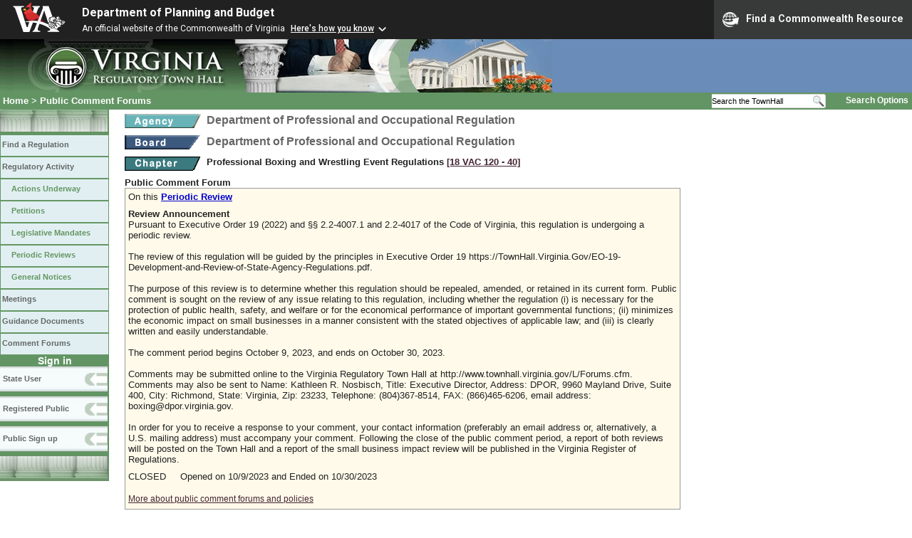

--- FILE ---
content_type: text/html;charset=UTF-8
request_url: https://townhall.virginia.gov/L/comments.cfm?periodicreviewid=2466&sort=change
body_size: 10883
content:


<!DOCTYPE html>
<html lang="en">



<head>
        <!-- Google tag (gtag.js) -->
        <script async src="https://www.googletagmanager.com/gtag/js?id=G-E5G7880415"></script>
        <script>
          window.dataLayer = window.dataLayer || [];
          function gtag(){dataLayer.push(arguments);}
          gtag('js', new Date());

          gtag('config', 'G-E5G7880415');
        </script>
<meta http-equiv="Content-Type" content="text/html; CHARSET=windows-1251">
<meta name="description" content="Virginia Regulatory Town Hall List Comments">
<link rel="stylesheet" type="text/css" href="../styles.css">
<link rel="stylesheet" type="text/css" href="../print.css" media="print">
<link rel="shortcut icon" href="../townhall.ico"><link rel="P3Pv1" href=../"w3c/p3p.xml">


<style type="text/css">
th {
 background-color: white;
 color: black;
 font-weight: bold;
 font-size: 95%;
 border-top: 0px;
 border-left: 0px;
 border-right: 0px;
 padding: 1px;
}
#contentwide a, #content a:visited {
  color: mediumblue;
}
#contentwide a:hover {
  color: dodgerblue;
  Text-Decoration: Underline;
}
#contentwide a.linkbrown, #content a.linkbrown:visited {
  color: mediumblue;
}
#contentwide a.linkbrown:hover {
  color: dodgerblue;
  Text-Decoration: Underline;
}
#contentwide a.linkblack, #contentwide a.linkblack:visited {
  color: #330000;
}
#contentwide a.linkblack:hover {
  color: dodgerblue;
}
</style>


<title>Virginia Regulatory Town Hall List Comments</title>

</head>

<body>




<script src="https://www.developer.virginia.gov/media/developer/resources/branding-bar/brandingbar.php" data-item="va_aabrandingbar" aaname="Department of Planning and Budget" aatheme="aatheme-black" defer="" ></script>

<div id="agencybanner" title="Virginia Regulatory Town Hall">




  <div><img src="../graphics/townhalllogo.gif" alt="Virginia Regulatory Town Hall"></div>

</div>


<div id="breadcrumb">
  
<div id="sitesearch">
  
   	 <form action="../L/search.cfm" method="post">
        <input type="text" name="keyword" 
               style="vertical-align: middle; height: 18px; font-size: .85em; width: 140px; background-color: #feffff; padding: 0px; border: 0px; border-top: 1px solid #D5D5D5; border-bottom: 1px solid #D5D5D5;"
               onclick="javaScript: if (this.value=='Search the TownHall')this.value=''" onkeypress="javaScript: if (this.value=='Search the TownHall')this.value=''" value="Search the TownHall"               
        ><input type="image" src="../Graphics/MagnifyGlassSearch.gif" style="vertical-align: middle; height: 20px;">
        &nbsp;&nbsp;&nbsp;&nbsp;&nbsp;
        <a href="../L/search.cfm" alt="search page" style="font-size: .9em;">Search Options</a>
   	  </form>
   		 
</div>


  <div id="breadcrumblinks"><a href="../index.cfm">Home</a> &gt;
    <a href="forums.cfm">Public Comment Forums</a></div>
</div>



  <div id="sidebar">
    
    

    

    
    <div id="menu8"><a>&nbsp;</a></div>

    <ul class="menu">
      <li><a href="../L/ListBoards.cfm" title="Browse Regulations">Find a Regulation</a></li>
      <li><a href="../L/NowInProgress.cfm" title="Regulatory Activity">Regulatory Activity</a>
        <ul>
          <li><a href="../L/NowInProgress.cfm" title="Actions Underway">Actions Underway</a></li>
          <li><a href="../L/petitions.cfm" title="Petitions for Rulemaking">Petitions</a></li>
          <li><a href="../L/mandates.cfm" title="Legislative Mandates">Legislative Mandates</a></li>
          <li><a href="../L/previews.cfm" title="Periodic Reviews">Periodic Reviews</a></li>
          <li><a href="../L/generalnotice.cfm" title="General Notices">General Notices</a></li>
        </ul>
      </li>

      <li><a href="../L/meetings.cfm?time=today" title="Meetings">Meetings</a></li>
      <li><a href="../L/GDocs.cfm" title="Guidance Documents">Guidance Documents</a></li>
      <li><a href="../L/Forums.cfm" title="Comment Forums">Comment Forums</a></li>
    </ul>

    
      <div class="navTR">Sign in</div>
      <div id="menu6"><a href="../L/statelogin.cfm" title="State agency login">State User</a></div>
      <div id="menu7"><a href="../L/publiclogin.cfm" title="Public user Login">Registered Public</a></div>
      <div id="menu13"><a href="../L/Register.cfm" title="Register as a public user">Public Sign up</a></div>
    

    
    <div id="menu12"><a>&nbsp;</a></div>

    

    
    
  </div>


<div id="content" style="width: 780px;">



<div class="headerA" style="font-family: Calibri, Arial, San Serif;">
    <div style="float: left; margin-right: 8px"><A href="ViewAgency.cfm?AgencyNumber=222">
      <img src="../graphics/a_agency.gif" border=0 style="vertical-align: middle" alt="Agency"></a>
    </div>
    <div style="float: left; Width: 630px;">Department of Professional and Occupational Regulation</div>
    <div style="clear: left; font-size: 9px;">&nbsp;</div>

    
      <div style="float: left; margin-right: 8px">
        <A href="ViewBoard.cfm?BoardID=70">
        <img src="../graphics/a_board.gif" border=0 style="vertical-align: middle" alt="Board"></a>
      </div>
      <div style="float: left; Width: 630px;">Department of Professional and Occupational Regulation</div>
      <div style="clear: left; font-size: 9px;">&nbsp;</div>
    
</div>


  <div style="font-family: Calibri, Arial, San Serif;">
      <div style="float: left; margin-right: 8px">
        <A href="ViewChapter.cfm?ChapterID=2238">
        <img src="../graphics/a_chapter.gif" border=0 style="vertical-align: middle" alt="chapter"></a>
      </div>
      <div class="arial" style="font-size: 1em; font-weight: bold; float: left; width: 640px">
        Professional Boxing and Wrestling Event Regulations
        <span style="color: #222288"><a title="Open a new window to view the current regulation on the legislature's LIS system." href="http://law.lis.virginia.gov/admincode/title18/agency120/chapter40" target="_Blank">[18&nbsp;VAC&nbsp;120&nbsp;&#8209;&nbsp;40]</a></span>
        
      </div>
  </div>

<div style="clear: left; height: 9px;"></div>


<strong>Public Comment Forum</strong>


<div style="background-color: #FFFAEA; border: 1px solid #999999; padding: 4px; margin-bottom: 8px;">
  
    <p>
      On this <a href="ViewPReview.cfm?PRid=2466" class="linkblue" style="font-weight: bold;">Periodic Review</a>
    </p>
    <strong>Review Announcement</strong><br>
    <p>
      Pursuant to Executive Order 19 (2022) and §§ 2.2-4007.1 and 2.2-4017 of the Code of Virginia, this regulation is undergoing a periodic review.<br><br>The review of this regulation will be guided by the principles in Executive Order 19 https://TownHall.Virginia.Gov/EO-19-Development-and-Review-of-State-Agency-Regulations.pdf.<br><br>The purpose of this review is to determine whether this regulation should be repealed, amended, or retained in its current form.  Public comment is sought on the review of any issue relating to this regulation, including whether the regulation (i) is necessary for the protection of public health, safety, and welfare or for the economical performance of important governmental functions; (ii) minimizes the economic impact on small businesses in a manner consistent with the stated objectives of applicable law; and (iii) is clearly written and easily understandable.<br><br>The comment period begins October 9, 2023, and ends on October 30, 2023.<br><br>Comments may be submitted online to the Virginia Regulatory Town Hall at http://www.townhall.virginia.gov/L/Forums.cfm. Comments may also be sent to Name: Kathleen R. Nosbisch, Title: Executive Director, Address: DPOR, 9960 Mayland Drive, Suite 400, City: Richmond, State: Virginia, Zip: 23233, Telephone: (804)367-8514, FAX: (866)465-6206, email address: boxing@dpor.virginia.gov.<br><br>In order for you to receive a response to your comment, your contact information (preferably an email address or, alternatively, a U.S. mailing address) must accompany your comment. Following the close of the public comment period, a report of both reviews will be posted on the Town Hall and a report of the small business impact review will be published in the Virginia Register of Regulations.
    </p>

  

  <p>
    
      CLOSED&nbsp;&nbsp;&nbsp;&nbsp;&nbsp;Opened on 10/9/2023 and Ended on 10/30/2023 
  </p>

  


  <div style="font-size: 90%; padding: 0px; padding-top: 9px; padding-bottom: 4px;">
      <span style="color: #442020">
      <A href="../UM/forums.cfm">More about public comment forums and policies</a>
      </span>
  </div>
</div>

    <a href="viewcomments.cfm?periodicreviewid=2466"><img src="../graphics/RedBalLSmall.gif" border=0 style="vertical-align: middle" alt="red ball"></a>
    <a href="ViewComments.cfm?periodicreviewid=2466">View all comments</a>
  
  &nbsp;&nbsp;&nbsp;
  <div style="height: 5px"></div> 

  <div style="font-family: verdana, arial, helvetica; font-size: 8pt;">
    <br>1 comments
  </div>

  <div style="height: 10px"></div>
  
  <table style="table-layout: fixed; background-color: #FFFAEA; width: 790px">
    <tr>
      <th style="width: 320px;">Comment Title</th>
      <th style="width: 190px;">Commenter</th>

      
        <th onMouseOver="document.getElementById('normalheading').style.display='none'; document.getElementById('hoverheading').style.display='block';"
            onMouseOut="document.getElementById('hoverheading').style.display='none'; document.getElementById('normalheading').style.display='block';"
            style="width: 95px;">
          <div id="normalheading" style="display: block;">
            <A href="comments.cfm?periodicreviewid=2466&sort=change">Date</A>
          </div>
          <div id="hoverheading" style="display: none;">
            <span style="font-size: 90%"><A href="comments.cfm?periodicreviewid=2466&sort=change">Newest First</A></span>
          </div>
        </th>
      
    </tr>
  
      <tr>
        <td style="background-color: #FFFAEA; width: 290px;">
          <a href="viewcomments.cfm?commentid=220442">DPOR regulation of pro wrestling</a>
          
        </td>
        <td style="background-color: #FFFAEA; width: 250px;">
          Robert Hoffmann 

        </td>
        <td style="background-color: #FFFAEA; width: 125px;">&nbsp;10/23/23&nbsp;&nbsp;8:55 am</td>
      </tr>

      
  </table>

  

  <br><br>
  <div class="arial" style="color: navy;">
    <strong>Trouble posting comments?</strong> These pages have been tested with multiple versions of all the major browsers.
    If you have trouble: (1) try another computer if you have access to one, (2) try another browser if your computer has one installed (3) contact
    <a href="../contactus.cfm">Town Hall support staff</a> for assistance.
  </div>




<br><br><br>

<div>
</div>
<br>


</div>

</body>
</html> 